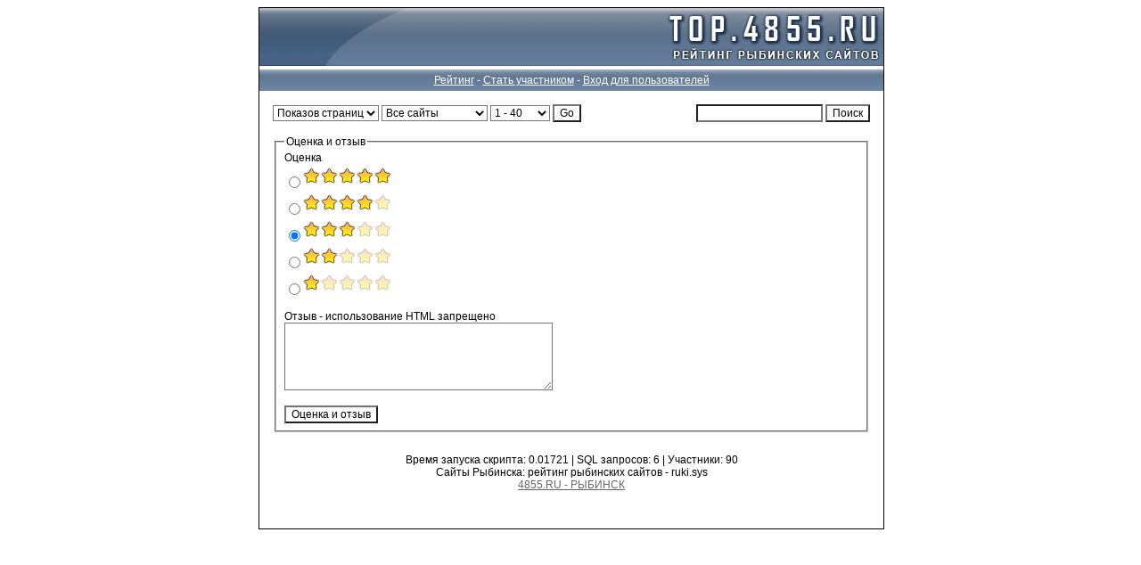

--- FILE ---
content_type: text/html; charset=UTF-8
request_url: http://top.4855.ru/index.php?a=rate&u=menestrel211
body_size: 1558
content:
<!DOCTYPE html>
<html lang="ru-RU" class="no-js">
<head>
<title>Сайты Рыбинска: рейтинг рыбинских сайтов - Оценка и отзыв</title>
<meta charset="UTF-8">
<link rel="stylesheet" type="text/css" media="screen" href="http://top.4855.ru/skins/ac-navy/screen.css" />
<link rel="alternate" href="http://top.4855.ru/feed.php" type="application/rss+xml" title="Сайты Рыбинска: рейтинг рыбинских сайтов" />
<script language="javascript">
function out(username)
{
  image = new Image();
  image.src= 'http://top.4855.ru/index.php?a=out&u=' + username;
}
</script>
</head>
<body>

<div id="wrapper">
	<div id="header"><a href="http://top.4855.ru/"><img src="http://top.4855.ru/skins/ac-navy/header.png" width="700" height="65" alt="Сайты Рыбинска: рейтинг рыбинских сайтов" /></a></div>
	<div id="navigation">
		<a href="http://top.4855.ru/" class="menu">Рейтинг</a> - 
		<a href="http://top.4855.ru/index.php?a=join" class="menu">Стать участником</a> - 
		<a href="http://top.4855.ru/index.php?a=user_cp" class="menu">Вход для пользователей</a>
	</div>
	<div id="filters"><form action="index.php" method="get">
<select name="method">
<option value="pv" selected="selected">Показов страниц</option>
<option value="in">Пришло
<option value="out">Ушло
</select>
<select name="cat">
<option value="" selected="selected">Все сайты</option>
<option value="Сайты Рыбинска">Сайты Рыбинска</option>
</select>
<select name="start">
<option value="1" selected="selected">1 - 40</option>
<option value="41">41 - 80</option>
<option value="81">81 - 120</option>
</select>
		<input type="submit" value="Go" />
	</form></div>
	<div id="search"><form action="index.php" method="get">
		<input type="hidden" name="a" value="search" />
		<input type="text" name="q" size="18" value="" />
		<input type="submit" value="Поиск" />
	</form></div>
	<div id="content"><!-- Begin rate_form.html -->
<form action="index.php" method="post">
<input type="hidden" value="rate" name="a" />
<input type="hidden" value="menestrel211" name="u" />
<fieldset>
<legend>Оценка и отзыв</legend>
Оценка<br />
<label><input type="radio" name="rating" value="5" /><img src="http://top.4855.ru/skins/ac-navy/rate_5.png" alt="5/5" /><br /></label>
<label><input type="radio" name="rating" value="4" /><img src="http://top.4855.ru/skins/ac-navy/rate_4.png" alt="4/5" /><br /></label>
<label><input type="radio" name="rating" value="3" checked="checked" /><img src="http://top.4855.ru/skins/ac-navy/rate_3.png" alt="3/5" /><br /></label>
<label><input type="radio" name="rating" value="2" /><img src="http://top.4855.ru/skins/ac-navy/rate_2.png" alt="2/5" /><br /></label>
<label><input type="radio" name="rating" value="1" /><img src="http://top.4855.ru/skins/ac-navy/rate_1.png" alt="1/5" /><br /><br /></label>
<label>Отзыв  - использование HTML запрещено<br />
<textarea name="review" cols="40" rows="5"></textarea><br /><br />
</label>
<input type="submit" value="Оценка и отзыв" />
</fieldset>
</form>
<!-- End rate_form.html -->

</div>
<div id="copyright"><br />Время запуска скрипта: 0.01721 | SQL запросов: 6 | Участники: 90<br />
		Сайты Рыбинска: рейтинг рыбинских сайтов -  ruki.sys <br /><a href="http://www.4855.ru/">4855.RU - РЫБИНСК</a> <br />
<br />
<!--LiveInternet counter--><script type="text/javascript">document.write('<a href="http://www.liveinternet.ru/click" target=_blank><img src="http://counter.yadro.ru/hit?t26.10;r' + escape(document.referrer) + ((typeof(screen)=='undefined')?'':';s'+screen.width+'*'+screen.height+'*'+(screen.colorDepth?screen.colorDepth:screen.pixelDepth)) + ';u' + escape(document.URL) + ';' + Math.random() + '" border=0 width=88 height=15 alt="" title="LiveInternet: показано число посетителей за сегодн\я"><\/a>')</script><!--/LiveInternet-->		
</div>
		
</div>

</body>
</html>


--- FILE ---
content_type: text/css
request_url: http://top.4855.ru/skins/ac-navy/screen.css
body_size: 3569
content:
body {
	background-color: #FFF;
	color: #000;
	font-family: arial, sans-serif;
	font-size: 12px;
}
h1, h2, h3 {
  margin: 0px;
  padding: 0px;
}
#wrapper {
	border: 1px solid #000;
	left: 50%;
	margin-left: -350px;
	position: absolute;
	width: 700px;
	background-color: #FFF;
}
#header {
	width: 700px;
}
#navigation {
	background: #4a4a4a url("title.png") repeat-x;
	color: #FFF;
	margin-top: 1px;
	padding-bottom: 5px;
	padding-top: 5px;
	text-align: center;
	width: 700px;
}
#filters {
	float: left;
	margin: 15px;
}
#search {
	float: right;
	margin: 15px;
	text-align: right;
}
#content {
	clear: both;
	padding-left: 15px;
	padding-right: 15px;
}
#copyright {
	margin: 10px;
	text-align: center;
}

/* Hyper Links */
a { color: #666; }
a:hover { color: #333; }

#navigation a, .table_top_title a { color: #FFF; }
#navigation a:hover, .table_top_title a:hover {
color: #FFF;
text-decoration: none;
border-bottom: 1px dashed;
}

.table_border {
	border: 1px solid #000;
	margin-bottom: 10px;
	padding: 1px;
}
/* Top Ranking Style */
.table_top_title {
	background: #4a4a4a url("title.png") repeat-x;
	font-size: 12px;
	color: #FFF;
	text-align: center;
	padding: 0;
}
.titleleft {
	background: url(titleleft.png) 0 0 no-repeat;
}
.titleright {
	background: url(titleright.png) 100% 0 no-repeat;
	padding-top: 5px;
	padding-bottom: 5px;
}
.table_top_rank {
	background-color: #EDEDED;
	font-size: 16px;
	font-weight: bold;
	padding-left: 5px;
	padding-right: 5px;
	text-align: center;
}
.table_top_description { }
.table_top_banner {
	float: left;
	padding-left: 10px;
	padding-right: 10px;
}
.table_top_stats {
	background-color: #EDEDED;
	padding: 2px;
}
.table_top_rating {
	background-color: #EDEDED;
	text-align: center;
}
/* Ranking Style */
.table_title {
	background: #4a4a4a url("title.png") repeat-x;
	color: #FFF;
	font-size: 12px;
	font-weight: normal;
	padding-top: 5px;
	padding-bottom: 5px;
	text-align: center;
}
.table_rank {
	background-color: #EDEDED;
	font-size: 16px;
	font-weight: bold;
	padding-left: 5px;
	padding-right: 5px;
	text-align: center;
}
.table_description { width: 100%; }
.table_stats {
	background-color: #EDEDED;
	padding: 2px;
	text-align: center;
}

/* Stats Style */
.stats_top {
	background: #4a4a4a url("title.png") repeat-x;
	color: #FFF;
	font-size: 12px;
	font-weight: normal;
	padding-top: 5px;
	padding-bottom: 5px;
	text-align: center;
}
.stats_left { background-color: #EDEDED; }
.stats1 {
	background-color: #EDEDED;
	text-align: center;
}
.stats2 {
	background-color: #FFF;
	text-align: center;
}

/* Admin */
.darkbg {
  background-color: #737373;
  color: #fff;
}
.mediumbg {
	background: #4a4a4a url("title.png") repeat-x;
	color: #FFF;
	font-size: 12px;
	font-weight: normal;
	padding-top: 5px;
	padding-bottom: 5px;
}
.lightbg {
	color: #000;
	background-color: #FFF;
}
.lightbgalt {
	color: #000;
	background-color: #EDEDED;
}
.join_edit_error {
	background-color: #f0f0f0;
	border: 1px solid #f00;
	padding: 2px;
}

table { width: 100%; }
/* No Borders Images */
img { border: 0; }

input, textarea, select {
background-color: #FFF;
color: #000000;
font: normal 12px sans-serif;
}

a.help { color: #f00; font-weight: bold; text-decoration: none; }
a.help:hover { color: #333; }

form {
margin: 0;
padding: 0;
}
#uaLinkScroller { display: inline; margin: 0px; padding: 0px; }
#uaLinkScroller li { display: none; }
